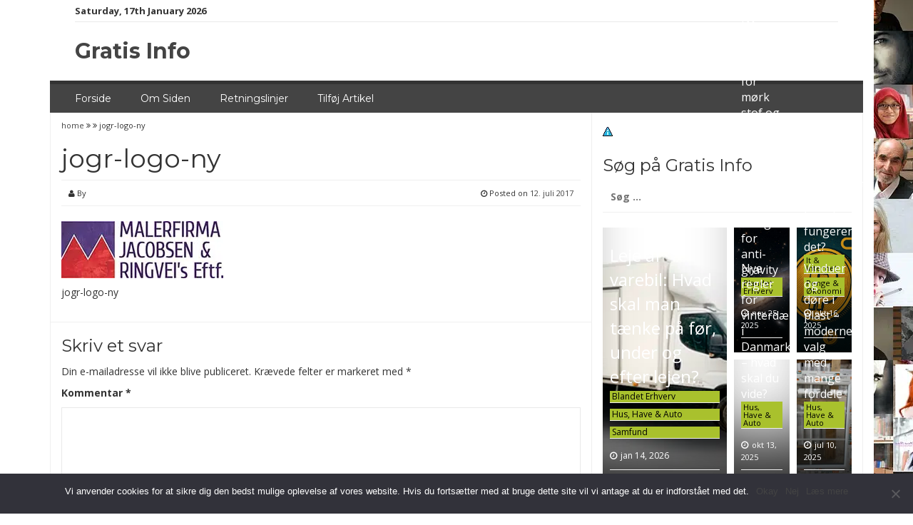

--- FILE ---
content_type: text/html; charset=UTF-8
request_url: https://gratis-info.dk/malerfirma-nordsjaelland/jogr-logo-ny/
body_size: 12785
content:
<!DOCTYPE html>
<html lang="da-DK">
<head>
<meta charset="UTF-8">
<meta name="viewport" content="width=device-width, initial-scale=1">
<link rel="profile" href="https://gmpg.org/xfn/11">
<link rel="pingback" href="https://gratis-info.dk/xmlrpc.php">

<meta name='robots' content='index, follow, max-image-preview:large, max-snippet:-1, max-video-preview:-1' />
	<style>img:is([sizes="auto" i], [sizes^="auto," i]) { contain-intrinsic-size: 3000px 1500px }</style>
	
	<!-- This site is optimized with the Yoast SEO plugin v24.4 - https://yoast.com/wordpress/plugins/seo/ -->
	<title>jogr-logo-ny - Gratis Info</title>
	<link rel="canonical" href="https://gratis-info.dk/malerfirma-nordsjaelland/jogr-logo-ny/" />
	<meta property="og:locale" content="da_DK" />
	<meta property="og:type" content="article" />
	<meta property="og:title" content="jogr-logo-ny - Gratis Info" />
	<meta property="og:description" content="jogr-logo-ny" />
	<meta property="og:url" content="https://gratis-info.dk/malerfirma-nordsjaelland/jogr-logo-ny/" />
	<meta property="og:site_name" content="Gratis Info" />
	<meta property="article:publisher" content="https://www.facebook.com/seosem1services/" />
	<meta property="article:modified_time" content="2017-07-31T08:59:04+00:00" />
	<meta property="og:image" content="https://gratis-info.dk/malerfirma-nordsjaelland/jogr-logo-ny" />
	<meta property="og:image:width" content="227" />
	<meta property="og:image:height" content="80" />
	<meta property="og:image:type" content="image/jpeg" />
	<meta name="twitter:card" content="summary_large_image" />
	<meta name="twitter:site" content="@Seo_Service_DK" />
	<script type="application/ld+json" class="yoast-schema-graph">{"@context":"https://schema.org","@graph":[{"@type":"WebPage","@id":"https://gratis-info.dk/malerfirma-nordsjaelland/jogr-logo-ny/","url":"https://gratis-info.dk/malerfirma-nordsjaelland/jogr-logo-ny/","name":"jogr-logo-ny - Gratis Info","isPartOf":{"@id":"https://gratis-info.dk/#website"},"primaryImageOfPage":{"@id":"https://gratis-info.dk/malerfirma-nordsjaelland/jogr-logo-ny/#primaryimage"},"image":{"@id":"https://gratis-info.dk/malerfirma-nordsjaelland/jogr-logo-ny/#primaryimage"},"thumbnailUrl":"https://gratis-info.dk/wp-content/uploads/2017/07/jogr-logo-ny.jpg","datePublished":"2017-07-12T08:27:51+00:00","dateModified":"2017-07-31T08:59:04+00:00","breadcrumb":{"@id":"https://gratis-info.dk/malerfirma-nordsjaelland/jogr-logo-ny/#breadcrumb"},"inLanguage":"da-DK","potentialAction":[{"@type":"ReadAction","target":["https://gratis-info.dk/malerfirma-nordsjaelland/jogr-logo-ny/"]}]},{"@type":"ImageObject","inLanguage":"da-DK","@id":"https://gratis-info.dk/malerfirma-nordsjaelland/jogr-logo-ny/#primaryimage","url":"https://gratis-info.dk/wp-content/uploads/2017/07/jogr-logo-ny.jpg","contentUrl":"https://gratis-info.dk/wp-content/uploads/2017/07/jogr-logo-ny.jpg","width":227,"height":80,"caption":"jogr-logo-ny"},{"@type":"BreadcrumbList","@id":"https://gratis-info.dk/malerfirma-nordsjaelland/jogr-logo-ny/#breadcrumb","itemListElement":[{"@type":"ListItem","position":1,"name":"Hjem","item":"https://gratis-info.dk/"},{"@type":"ListItem","position":2,"name":"Malerfirma i Nordsjælland med meget erfaring","item":"https://gratis-info.dk/malerfirma-nordsjaelland/"},{"@type":"ListItem","position":3,"name":"jogr-logo-ny"}]},{"@type":"WebSite","@id":"https://gratis-info.dk/#website","url":"https://gratis-info.dk/","name":"Gratis Info","description":"Her finder du artikler, info og anbefalinger af firmaer og produkter i Danmark.","potentialAction":[{"@type":"SearchAction","target":{"@type":"EntryPoint","urlTemplate":"https://gratis-info.dk/?s={search_term_string}"},"query-input":{"@type":"PropertyValueSpecification","valueRequired":true,"valueName":"search_term_string"}}],"inLanguage":"da-DK"}]}</script>
	<!-- / Yoast SEO plugin. -->


<link rel='dns-prefetch' href='//www.googletagmanager.com' />
<link rel='dns-prefetch' href='//fonts.googleapis.com' />
<link rel='dns-prefetch' href='//pagead2.googlesyndication.com' />
<link rel="alternate" type="application/rss+xml" title="Gratis Info &raquo; Feed" href="https://gratis-info.dk/feed/" />
<link rel="alternate" type="application/rss+xml" title="Gratis Info &raquo;-kommentar-feed" href="https://gratis-info.dk/comments/feed/" />
<link rel="alternate" type="application/rss+xml" title="Gratis Info &raquo; jogr-logo-ny-kommentar-feed" href="https://gratis-info.dk/malerfirma-nordsjaelland/jogr-logo-ny/feed/" />
<link rel='stylesheet' id='wp-block-library-css' href='https://gratis-info.dk/wp-includes/css/dist/block-library/style.min.css?ver=b79251c52b0616716c9663121db2b857' type='text/css' media='all' />
<style id='classic-theme-styles-inline-css' type='text/css'>
/*! This file is auto-generated */
.wp-block-button__link{color:#fff;background-color:#32373c;border-radius:9999px;box-shadow:none;text-decoration:none;padding:calc(.667em + 2px) calc(1.333em + 2px);font-size:1.125em}.wp-block-file__button{background:#32373c;color:#fff;text-decoration:none}
</style>
<style id='global-styles-inline-css' type='text/css'>
:root{--wp--preset--aspect-ratio--square: 1;--wp--preset--aspect-ratio--4-3: 4/3;--wp--preset--aspect-ratio--3-4: 3/4;--wp--preset--aspect-ratio--3-2: 3/2;--wp--preset--aspect-ratio--2-3: 2/3;--wp--preset--aspect-ratio--16-9: 16/9;--wp--preset--aspect-ratio--9-16: 9/16;--wp--preset--color--black: #000000;--wp--preset--color--cyan-bluish-gray: #abb8c3;--wp--preset--color--white: #ffffff;--wp--preset--color--pale-pink: #f78da7;--wp--preset--color--vivid-red: #cf2e2e;--wp--preset--color--luminous-vivid-orange: #ff6900;--wp--preset--color--luminous-vivid-amber: #fcb900;--wp--preset--color--light-green-cyan: #7bdcb5;--wp--preset--color--vivid-green-cyan: #00d084;--wp--preset--color--pale-cyan-blue: #8ed1fc;--wp--preset--color--vivid-cyan-blue: #0693e3;--wp--preset--color--vivid-purple: #9b51e0;--wp--preset--gradient--vivid-cyan-blue-to-vivid-purple: linear-gradient(135deg,rgba(6,147,227,1) 0%,rgb(155,81,224) 100%);--wp--preset--gradient--light-green-cyan-to-vivid-green-cyan: linear-gradient(135deg,rgb(122,220,180) 0%,rgb(0,208,130) 100%);--wp--preset--gradient--luminous-vivid-amber-to-luminous-vivid-orange: linear-gradient(135deg,rgba(252,185,0,1) 0%,rgba(255,105,0,1) 100%);--wp--preset--gradient--luminous-vivid-orange-to-vivid-red: linear-gradient(135deg,rgba(255,105,0,1) 0%,rgb(207,46,46) 100%);--wp--preset--gradient--very-light-gray-to-cyan-bluish-gray: linear-gradient(135deg,rgb(238,238,238) 0%,rgb(169,184,195) 100%);--wp--preset--gradient--cool-to-warm-spectrum: linear-gradient(135deg,rgb(74,234,220) 0%,rgb(151,120,209) 20%,rgb(207,42,186) 40%,rgb(238,44,130) 60%,rgb(251,105,98) 80%,rgb(254,248,76) 100%);--wp--preset--gradient--blush-light-purple: linear-gradient(135deg,rgb(255,206,236) 0%,rgb(152,150,240) 100%);--wp--preset--gradient--blush-bordeaux: linear-gradient(135deg,rgb(254,205,165) 0%,rgb(254,45,45) 50%,rgb(107,0,62) 100%);--wp--preset--gradient--luminous-dusk: linear-gradient(135deg,rgb(255,203,112) 0%,rgb(199,81,192) 50%,rgb(65,88,208) 100%);--wp--preset--gradient--pale-ocean: linear-gradient(135deg,rgb(255,245,203) 0%,rgb(182,227,212) 50%,rgb(51,167,181) 100%);--wp--preset--gradient--electric-grass: linear-gradient(135deg,rgb(202,248,128) 0%,rgb(113,206,126) 100%);--wp--preset--gradient--midnight: linear-gradient(135deg,rgb(2,3,129) 0%,rgb(40,116,252) 100%);--wp--preset--font-size--small: 13px;--wp--preset--font-size--medium: 20px;--wp--preset--font-size--large: 36px;--wp--preset--font-size--x-large: 42px;--wp--preset--spacing--20: 0.44rem;--wp--preset--spacing--30: 0.67rem;--wp--preset--spacing--40: 1rem;--wp--preset--spacing--50: 1.5rem;--wp--preset--spacing--60: 2.25rem;--wp--preset--spacing--70: 3.38rem;--wp--preset--spacing--80: 5.06rem;--wp--preset--shadow--natural: 6px 6px 9px rgba(0, 0, 0, 0.2);--wp--preset--shadow--deep: 12px 12px 50px rgba(0, 0, 0, 0.4);--wp--preset--shadow--sharp: 6px 6px 0px rgba(0, 0, 0, 0.2);--wp--preset--shadow--outlined: 6px 6px 0px -3px rgba(255, 255, 255, 1), 6px 6px rgba(0, 0, 0, 1);--wp--preset--shadow--crisp: 6px 6px 0px rgba(0, 0, 0, 1);}:where(.is-layout-flex){gap: 0.5em;}:where(.is-layout-grid){gap: 0.5em;}body .is-layout-flex{display: flex;}.is-layout-flex{flex-wrap: wrap;align-items: center;}.is-layout-flex > :is(*, div){margin: 0;}body .is-layout-grid{display: grid;}.is-layout-grid > :is(*, div){margin: 0;}:where(.wp-block-columns.is-layout-flex){gap: 2em;}:where(.wp-block-columns.is-layout-grid){gap: 2em;}:where(.wp-block-post-template.is-layout-flex){gap: 1.25em;}:where(.wp-block-post-template.is-layout-grid){gap: 1.25em;}.has-black-color{color: var(--wp--preset--color--black) !important;}.has-cyan-bluish-gray-color{color: var(--wp--preset--color--cyan-bluish-gray) !important;}.has-white-color{color: var(--wp--preset--color--white) !important;}.has-pale-pink-color{color: var(--wp--preset--color--pale-pink) !important;}.has-vivid-red-color{color: var(--wp--preset--color--vivid-red) !important;}.has-luminous-vivid-orange-color{color: var(--wp--preset--color--luminous-vivid-orange) !important;}.has-luminous-vivid-amber-color{color: var(--wp--preset--color--luminous-vivid-amber) !important;}.has-light-green-cyan-color{color: var(--wp--preset--color--light-green-cyan) !important;}.has-vivid-green-cyan-color{color: var(--wp--preset--color--vivid-green-cyan) !important;}.has-pale-cyan-blue-color{color: var(--wp--preset--color--pale-cyan-blue) !important;}.has-vivid-cyan-blue-color{color: var(--wp--preset--color--vivid-cyan-blue) !important;}.has-vivid-purple-color{color: var(--wp--preset--color--vivid-purple) !important;}.has-black-background-color{background-color: var(--wp--preset--color--black) !important;}.has-cyan-bluish-gray-background-color{background-color: var(--wp--preset--color--cyan-bluish-gray) !important;}.has-white-background-color{background-color: var(--wp--preset--color--white) !important;}.has-pale-pink-background-color{background-color: var(--wp--preset--color--pale-pink) !important;}.has-vivid-red-background-color{background-color: var(--wp--preset--color--vivid-red) !important;}.has-luminous-vivid-orange-background-color{background-color: var(--wp--preset--color--luminous-vivid-orange) !important;}.has-luminous-vivid-amber-background-color{background-color: var(--wp--preset--color--luminous-vivid-amber) !important;}.has-light-green-cyan-background-color{background-color: var(--wp--preset--color--light-green-cyan) !important;}.has-vivid-green-cyan-background-color{background-color: var(--wp--preset--color--vivid-green-cyan) !important;}.has-pale-cyan-blue-background-color{background-color: var(--wp--preset--color--pale-cyan-blue) !important;}.has-vivid-cyan-blue-background-color{background-color: var(--wp--preset--color--vivid-cyan-blue) !important;}.has-vivid-purple-background-color{background-color: var(--wp--preset--color--vivid-purple) !important;}.has-black-border-color{border-color: var(--wp--preset--color--black) !important;}.has-cyan-bluish-gray-border-color{border-color: var(--wp--preset--color--cyan-bluish-gray) !important;}.has-white-border-color{border-color: var(--wp--preset--color--white) !important;}.has-pale-pink-border-color{border-color: var(--wp--preset--color--pale-pink) !important;}.has-vivid-red-border-color{border-color: var(--wp--preset--color--vivid-red) !important;}.has-luminous-vivid-orange-border-color{border-color: var(--wp--preset--color--luminous-vivid-orange) !important;}.has-luminous-vivid-amber-border-color{border-color: var(--wp--preset--color--luminous-vivid-amber) !important;}.has-light-green-cyan-border-color{border-color: var(--wp--preset--color--light-green-cyan) !important;}.has-vivid-green-cyan-border-color{border-color: var(--wp--preset--color--vivid-green-cyan) !important;}.has-pale-cyan-blue-border-color{border-color: var(--wp--preset--color--pale-cyan-blue) !important;}.has-vivid-cyan-blue-border-color{border-color: var(--wp--preset--color--vivid-cyan-blue) !important;}.has-vivid-purple-border-color{border-color: var(--wp--preset--color--vivid-purple) !important;}.has-vivid-cyan-blue-to-vivid-purple-gradient-background{background: var(--wp--preset--gradient--vivid-cyan-blue-to-vivid-purple) !important;}.has-light-green-cyan-to-vivid-green-cyan-gradient-background{background: var(--wp--preset--gradient--light-green-cyan-to-vivid-green-cyan) !important;}.has-luminous-vivid-amber-to-luminous-vivid-orange-gradient-background{background: var(--wp--preset--gradient--luminous-vivid-amber-to-luminous-vivid-orange) !important;}.has-luminous-vivid-orange-to-vivid-red-gradient-background{background: var(--wp--preset--gradient--luminous-vivid-orange-to-vivid-red) !important;}.has-very-light-gray-to-cyan-bluish-gray-gradient-background{background: var(--wp--preset--gradient--very-light-gray-to-cyan-bluish-gray) !important;}.has-cool-to-warm-spectrum-gradient-background{background: var(--wp--preset--gradient--cool-to-warm-spectrum) !important;}.has-blush-light-purple-gradient-background{background: var(--wp--preset--gradient--blush-light-purple) !important;}.has-blush-bordeaux-gradient-background{background: var(--wp--preset--gradient--blush-bordeaux) !important;}.has-luminous-dusk-gradient-background{background: var(--wp--preset--gradient--luminous-dusk) !important;}.has-pale-ocean-gradient-background{background: var(--wp--preset--gradient--pale-ocean) !important;}.has-electric-grass-gradient-background{background: var(--wp--preset--gradient--electric-grass) !important;}.has-midnight-gradient-background{background: var(--wp--preset--gradient--midnight) !important;}.has-small-font-size{font-size: var(--wp--preset--font-size--small) !important;}.has-medium-font-size{font-size: var(--wp--preset--font-size--medium) !important;}.has-large-font-size{font-size: var(--wp--preset--font-size--large) !important;}.has-x-large-font-size{font-size: var(--wp--preset--font-size--x-large) !important;}
:where(.wp-block-post-template.is-layout-flex){gap: 1.25em;}:where(.wp-block-post-template.is-layout-grid){gap: 1.25em;}
:where(.wp-block-columns.is-layout-flex){gap: 2em;}:where(.wp-block-columns.is-layout-grid){gap: 2em;}
:root :where(.wp-block-pullquote){font-size: 1.5em;line-height: 1.6;}
</style>
<link rel='stylesheet' id='contact-form-7-css' href='https://gratis-info.dk/wp-content/plugins/contact-form-7/includes/css/styles.css?ver=6.0.3' type='text/css' media='all' />
<link rel='stylesheet' id='cookie-notice-front-css' href='https://gratis-info.dk/wp-content/plugins/cookie-notice/css/front.min.css?ver=2.5.5' type='text/css' media='all' />
<link rel='stylesheet' id='smart-magazine-google-font-css' href='//fonts.googleapis.com/css?family=Montserrat%3A400%2C700%7COpen+Sans%3A400%2C700&#038;ver=b79251c52b0616716c9663121db2b857' type='text/css' media='all' />
<link rel='stylesheet' id='smart-magazine-bootstrap-css' href='https://gratis-info.dk/wp-content/themes/smart-magazine/assets/css/bootstrap.min.css?ver=b79251c52b0616716c9663121db2b857' type='text/css' media='all' />
<link rel='stylesheet' id='smart-magazine-font-awesome-css' href='https://gratis-info.dk/wp-content/themes/smart-magazine/assets/font-awesome/css/font-awesome.min.css?ver=b79251c52b0616716c9663121db2b857' type='text/css' media='all' />
<link rel='stylesheet' id='smart-magazine-superfish-css' href='https://gratis-info.dk/wp-content/themes/smart-magazine/assets/js/superfish/css/superfish.css?ver=b79251c52b0616716c9663121db2b857' type='text/css' media='all' />
<link rel='stylesheet' id='smart-magazine-style-css' href='https://gratis-info.dk/wp-content/themes/smart-magazine/style.css?14&#038;ver=b79251c52b0616716c9663121db2b857' type='text/css' media='all' />
<style id='akismet-widget-style-inline-css' type='text/css'>

			.a-stats {
				--akismet-color-mid-green: #357b49;
				--akismet-color-white: #fff;
				--akismet-color-light-grey: #f6f7f7;

				max-width: 350px;
				width: auto;
			}

			.a-stats * {
				all: unset;
				box-sizing: border-box;
			}

			.a-stats strong {
				font-weight: 600;
			}

			.a-stats a.a-stats__link,
			.a-stats a.a-stats__link:visited,
			.a-stats a.a-stats__link:active {
				background: var(--akismet-color-mid-green);
				border: none;
				box-shadow: none;
				border-radius: 8px;
				color: var(--akismet-color-white);
				cursor: pointer;
				display: block;
				font-family: -apple-system, BlinkMacSystemFont, 'Segoe UI', 'Roboto', 'Oxygen-Sans', 'Ubuntu', 'Cantarell', 'Helvetica Neue', sans-serif;
				font-weight: 500;
				padding: 12px;
				text-align: center;
				text-decoration: none;
				transition: all 0.2s ease;
			}

			/* Extra specificity to deal with TwentyTwentyOne focus style */
			.widget .a-stats a.a-stats__link:focus {
				background: var(--akismet-color-mid-green);
				color: var(--akismet-color-white);
				text-decoration: none;
			}

			.a-stats a.a-stats__link:hover {
				filter: brightness(110%);
				box-shadow: 0 4px 12px rgba(0, 0, 0, 0.06), 0 0 2px rgba(0, 0, 0, 0.16);
			}

			.a-stats .count {
				color: var(--akismet-color-white);
				display: block;
				font-size: 1.5em;
				line-height: 1.4;
				padding: 0 13px;
				white-space: nowrap;
			}
		
</style>
<script type="text/javascript" id="cookie-notice-front-js-before">
/* <![CDATA[ */
var cnArgs = {"ajaxUrl":"https:\/\/gratis-info.dk\/wp-admin\/admin-ajax.php","nonce":"ff41dda287","hideEffect":"fade","position":"bottom","onScroll":false,"onScrollOffset":100,"onClick":false,"cookieName":"cookie_notice_accepted","cookieTime":2592000,"cookieTimeRejected":2592000,"globalCookie":false,"redirection":false,"cache":true,"revokeCookies":false,"revokeCookiesOpt":"automatic"};
/* ]]> */
</script>
<script type="text/javascript" src="https://gratis-info.dk/wp-content/plugins/cookie-notice/js/front.min.js?ver=2.5.5" id="cookie-notice-front-js"></script>
<script type="text/javascript" src="https://gratis-info.dk/wp-includes/js/jquery/jquery.min.js?ver=3.7.1" id="jquery-core-js"></script>
<script type="text/javascript" src="https://gratis-info.dk/wp-includes/js/jquery/jquery-migrate.min.js?ver=3.4.1" id="jquery-migrate-js"></script>
<script type="text/javascript" src="https://gratis-info.dk/wp-content/themes/smart-magazine/assets/js/modernizr.custom.js?ver=20150615" id="smart-magazine-modernizr-js"></script>
<script type="text/javascript" src="https://gratis-info.dk/wp-content/themes/smart-magazine/assets/js/jquery.easing.js?ver=20150615" id="smart-magazine-easing-js"></script>
<script type="text/javascript" src="https://gratis-info.dk/wp-content/themes/smart-magazine/assets/js/jquery.hoverIntent.js?ver=20150615" id="smart-magazine-hoverIntent-js"></script>
<script type="text/javascript" src="https://gratis-info.dk/wp-content/themes/smart-magazine/assets/js/superfish/js/superfish.js?ver=20190815" id="smart-magazine-superfish-js"></script>
<script type="text/javascript" src="https://gratis-info.dk/wp-content/themes/smart-magazine/assets/js/script.js?ver=20190915" id="smart-magazine-script-js"></script>

<!-- Google tag (gtag.js) snippet added by Site Kit -->

<!-- Google Analytics-snippet tilføjet af Site Kit -->
<script type="text/javascript" src="https://www.googletagmanager.com/gtag/js?id=GT-NFP5845F" id="google_gtagjs-js" async></script>
<script type="text/javascript" id="google_gtagjs-js-after">
/* <![CDATA[ */
window.dataLayer = window.dataLayer || [];function gtag(){dataLayer.push(arguments);}
gtag("set","linker",{"domains":["gratis-info.dk"]});
gtag("js", new Date());
gtag("set", "developer_id.dZTNiMT", true);
gtag("config", "GT-NFP5845F");
 window._googlesitekit = window._googlesitekit || {}; window._googlesitekit.throttledEvents = []; window._googlesitekit.gtagEvent = (name, data) => { var key = JSON.stringify( { name, data } ); if ( !! window._googlesitekit.throttledEvents[ key ] ) { return; } window._googlesitekit.throttledEvents[ key ] = true; setTimeout( () => { delete window._googlesitekit.throttledEvents[ key ]; }, 5 ); gtag( "event", name, { ...data, event_source: "site-kit" } ); } 
/* ]]> */
</script>

<!-- End Google tag (gtag.js) snippet added by Site Kit -->
<link rel="https://api.w.org/" href="https://gratis-info.dk/wp-json/" /><link rel="alternate" title="JSON" type="application/json" href="https://gratis-info.dk/wp-json/wp/v2/media/430" /><link rel="EditURI" type="application/rsd+xml" title="RSD" href="https://gratis-info.dk/xmlrpc.php?rsd" />
<link rel="alternate" title="oEmbed (JSON)" type="application/json+oembed" href="https://gratis-info.dk/wp-json/oembed/1.0/embed?url=https%3A%2F%2Fgratis-info.dk%2Fmalerfirma-nordsjaelland%2Fjogr-logo-ny%2F" />
<link rel="alternate" title="oEmbed (XML)" type="text/xml+oembed" href="https://gratis-info.dk/wp-json/oembed/1.0/embed?url=https%3A%2F%2Fgratis-info.dk%2Fmalerfirma-nordsjaelland%2Fjogr-logo-ny%2F&#038;format=xml" />
<meta name="generator" content="Site Kit by Google 1.146.0" />  <style type="text/css">
	  .main_nav, .main_nav .sf-menu .sub-menu{    border-top: 5px solid ;}
	  .main_nav .sf-menu .sub-menu:before{
		      border-bottom-color: ;
	  }
	  .byline .cat-links a, .gum_post_data ul li.cat, .gum_post_block_meta ul li.cat, .gum_post_block_meta ul li.cat{
		  background: ;
		   color: ;
	  }
	  .gum_post_data ul li.cat a, .gum_post_block_meta ul li.cat a, .gum_post_block_meta ul li.cat a{
		 		   color: ;
	  }
 </style>
  

<!-- Google AdSense meta tags added by Site Kit -->
<meta name="google-adsense-platform-account" content="ca-host-pub-2644536267352236">
<meta name="google-adsense-platform-domain" content="sitekit.withgoogle.com">
<!-- End Google AdSense meta tags added by Site Kit -->
<style type="text/css">.recentcomments a{display:inline !important;padding:0 !important;margin:0 !important;}</style><style type="text/css" id="custom-background-css">
body.custom-background { background-image: url("https://www.gratis-info.dk/wp-content/uploads/2016/04/social-media-550766_1920.jpg"); background-position: left top; background-size: auto; background-repeat: repeat; background-attachment: fixed; }
</style>
	
<!-- Google AdSense-snippet tilføjet af Site Kit -->
<script type="text/javascript" async="async" src="https://pagead2.googlesyndication.com/pagead/js/adsbygoogle.js?client=ca-pub-2308755625690845&amp;host=ca-host-pub-2644536267352236" crossorigin="anonymous"></script>

<!-- End Google AdSense snippet added by Site Kit -->
<link rel="icon" href="https://gratis-info.dk/wp-content/uploads/2016/04/cropped-social-media-550766_1920-1-32x32.jpg" sizes="32x32" />
<link rel="icon" href="https://gratis-info.dk/wp-content/uploads/2016/04/cropped-social-media-550766_1920-1-192x192.jpg" sizes="192x192" />
<link rel="apple-touch-icon" href="https://gratis-info.dk/wp-content/uploads/2016/04/cropped-social-media-550766_1920-1-180x180.jpg" />
<meta name="msapplication-TileImage" content="https://gratis-info.dk/wp-content/uploads/2016/04/cropped-social-media-550766_1920-1-270x270.jpg" />
</head>

<body data-rsssl=1 class="attachment attachment-template-default single single-attachment postid-430 attachmentid-430 attachment-jpeg custom-background cookies-not-set group-blog">

<a class="skip-link screen-reader-text" href="#content">Skip to content</a>
  <header class="main-header">
  	
    <div class="container">
	    <div class="top_bar">
       <nav class="top_nav col-sm-8">
	       <div class="topdate">Saturday, 17th January 2026</div>
       <div id="top-menu" class="sf-menu"><ul>
<li class="page_item page-item-4"><a href="https://gratis-info.dk/gratis-info/">Forside</a></li>
<li class="page_item page-item-2"><a href="https://gratis-info.dk/om-gratis-info/">Om Siden</a></li>
<li class="page_item page-item-1371"><a href="https://gratis-info.dk/privatlivspolitik-cookies/">Privatlivspolitik &#038; Cookies</a></li>
<li class="page_item page-item-146"><a href="https://gratis-info.dk/retningslinjer/">Retningslinjer</a></li>
<li class="page_item page-item-153"><a href="https://gratis-info.dk/tilfoej-artikel/">Tilføj Artikel</a></li>
</ul></div>


       </nav>
       <nav class="social col-sm-4">
          <ul>
          	          </ul>
       </nav>
       <div class="clearfix"></div>
       </div>
    <!-- top_bar -->
    </div>
    <!-- container -->
	<div class="clearfix"></div>
	<div class="container">
		<div class="logo">
						<a href="https://gratis-info.dk/">
			Gratis Info			</a>
		</div>
	</div><!-- container -->
   </header>
  <div class="nav_wrapper clearfix">
		<div class="container">
   			<nav class="main_nav">
            <a id="menu-icon" class="visible-xs mob_menu" href="#"><i class="fa fa-bars"></i></a>
   				 <div class="menu-top-container"><ul id="primary-menu" class="sf-menu"><li id="menu-item-13" class="menu-item menu-item-type-custom menu-item-object-custom menu-item-13"><a href="https://www.gratis-info.dk/">Forside</a></li>
<li id="menu-item-14" class="menu-item menu-item-type-post_type menu-item-object-page menu-item-14"><a href="https://gratis-info.dk/om-gratis-info/">Om Siden</a></li>
<li id="menu-item-163" class="menu-item menu-item-type-post_type menu-item-object-page menu-item-163"><a href="https://gratis-info.dk/retningslinjer/">Retningslinjer</a></li>
<li id="menu-item-162" class="menu-item menu-item-type-post_type menu-item-object-page menu-item-162"><a href="https://gratis-info.dk/tilfoej-artikel/">Tilføj Artikel</a></li>
</ul></div>
   							   			
   			</nav>
		</div><!--container -->
	</div><!--nav_wrapper -->
 	<div class="container content_wrapper" id="content_wrapper">
		   		<div class="content_border">
	<div id="primary" class="single-post col-sm-8 col-main">
		<main id="main" class="site-main" role="main">

		
			
<article id="post-430" class="post-430 attachment type-attachment status-inherit hentry">
	<div class="gum_breadcrumb">
				<a href="">home </a> <i class="fa fa-angle-double-right"></i>  <i class="fa fa-angle-double-right"></i> <span class="bc_title">jogr-logo-ny</span>	</div>
	<header class="entry-header">
		<h1 class="entry-title">jogr-logo-ny</h1>		<div class="entry-meta">
			<div class="byline"><i class="fa fa-user"></i> By <span class="author vcard"><a class="url fn n" href="https://gratis-info.dk/author/"></a></span> &nbsp;</div> <div class="posted-on"><i class="fa fa-clock-o"></i> Posted on <a href="https://gratis-info.dk/malerfirma-nordsjaelland/jogr-logo-ny/" rel="bookmark"><time class="entry-date published" datetime="2017-07-12T08:27:51+00:00">12. juli 2017</time><time class="updated" datetime="2017-07-31T08:59:04+00:00">31. juli 2017</time></a></div><div class="clearfix"></div>		</div><!-- .entry-meta -->
			
		
	</header><!-- .entry-header -->

	<div class="entry-content">
		<p class="attachment"><a href='https://gratis-info.dk/wp-content/uploads/2017/07/jogr-logo-ny.jpg'><img decoding="async" width="227" height="80" src="https://gratis-info.dk/wp-content/uploads/2017/07/jogr-logo-ny.jpg" class="attachment-medium size-medium" alt="jogr-logo-ny" /></a></p>
<p>jogr-logo-ny</p>
			</div><!-- .entry-content -->

	<footer class="entry-footer">
				
		 	</footer><!-- .entry-footer -->
	
	
</article><!-- #post-## -->


			
<div id="comments" class="comments-area">

		<div id="respond" class="comment-respond">
		<h3 id="reply-title" class="comment-reply-title">Skriv et svar <small><a rel="nofollow" id="cancel-comment-reply-link" href="/malerfirma-nordsjaelland/jogr-logo-ny/#respond" style="display:none;">Annuller svar</a></small></h3><form action="https://gratis-info.dk/wp-comments-post.php" method="post" id="commentform" class="comment-form" novalidate><p class="comment-notes"><span id="email-notes">Din e-mailadresse vil ikke blive publiceret.</span> <span class="required-field-message">Krævede felter er markeret med <span class="required">*</span></span></p><p class="comment-form-comment"><label for="comment">Kommentar <span class="required">*</span></label> <textarea id="comment" name="comment" cols="45" rows="8" maxlength="65525" required></textarea></p><p class="comment-form-author"><label for="author">Navn <span class="required">*</span></label> <input id="author" name="author" type="text" value="" size="30" maxlength="245" autocomplete="name" required /></p>
<p class="comment-form-email"><label for="email">E-mail <span class="required">*</span></label> <input id="email" name="email" type="email" value="" size="30" maxlength="100" aria-describedby="email-notes" autocomplete="email" required /></p>
<p class="comment-form-url"><label for="url">Websted</label> <input id="url" name="url" type="url" value="" size="30" maxlength="200" autocomplete="url" /></p>
<p class="comment-form-cookies-consent"><input id="wp-comment-cookies-consent" name="wp-comment-cookies-consent" type="checkbox" value="yes" /> <label for="wp-comment-cookies-consent">Gem mit navn, mail og websted i denne browser til næste gang jeg kommenterer.</label></p>
<p class="form-submit"><input name="submit" type="submit" id="submit" class="submit" value="Send kommentar" /> <input type='hidden' name='comment_post_ID' value='430' id='comment_post_ID' />
<input type='hidden' name='comment_parent' id='comment_parent' value='0' />
</p><p style="display: none;"><input type="hidden" id="akismet_comment_nonce" name="akismet_comment_nonce" value="2aa9108ea0" /></p><p style="display: none !important;" class="akismet-fields-container" data-prefix="ak_"><label>&#916;<textarea name="ak_hp_textarea" cols="45" rows="8" maxlength="100"></textarea></label><input type="hidden" id="ak_js_1" name="ak_js" value="57"/><script>document.getElementById( "ak_js_1" ).setAttribute( "value", ( new Date() ).getTime() );</script></p></form>	</div><!-- #respond -->
	
</div><!-- #comments -->

		
		</main><!-- #main -->
	</div><!-- #primary -->


<div id="secondary" class="widget-area col-sm-4 col-md-4 sidebar" role="complementary">
	<aside id="text-9" class="widget widget_text">			<div class="textwidget"><p><a href="https://gratis-info.dk/privatlivspolitik-cookies/"><img loading="lazy" decoding="async" class="alignleft size-full wp-image-1361" src="https://gratis-info.dk/wp-content/uploads/2021/02/Cookies.png" alt="Cookies" width="14" height="13" /></a><br
</p>
</div>
		</aside><aside id="search-3" class="widget widget_search"><h3 class="widget-title">Søg på Gratis Info</h3><form role="search" method="get" class="search-form" action="https://gratis-info.dk/">
				<label>
					<span class="screen-reader-text">Søg efter:</span>
					<input type="search" class="search-field" placeholder="Søg &hellip;" value="" name="s" />
				</label>
				<input type="submit" class="search-submit" value="Søg" />
			</form></aside><aside id="smart-magazine-homepage-header-5" class="widget header_post_grid">        		<div class="gum_posts_grid_wrapper">
				<div class="gum_posts_grid_slide">
				   <div class='col-sm-6 col-xs-6  gum_grid_large'>
	<div class="gum_post_grid gum_large_grid" style="background-image: url('https://gratis-info.dk/wp-content/uploads/2026/01/Varebil-med-lift.png');'">
				<div class="gum_post_data">
								<a href="https://gratis-info.dk/leje-af-varebil-hvad-skal-man-taenke-paa-foer-under-og-efter-lejen/" class="p_title">Leje af varebil: Hvad skal man tænke på før, under og efter lejen?</a>
								
								<ul>
								<li class="cat"><a href="https://gratis-info.dk/category/erhverv/">Blandet Erhverv</a></li><li class="cat"><a href="https://gratis-info.dk/category/hus-have/">Hus, Have &amp; Auto</a></li><li class="cat"><a href="https://gratis-info.dk/category/samfund/">Samfund</a></li>
								<li class="date">jan 14, 2026</li></ul>									
								
							</div><!-- .gum_post_data -->
							
							
					
			</div> <!-- gum_large_grid -->
					</div> <!-- gum_grid_large -->				
				<div class="col-sm-6  gum_grid_small">
					<div class="row">
															<div class="col-sm-6  col-xs-6">
						<div class="gum_post_grid gum_small_grid m_b_10" style=" background-image: url('https://gratis-info.dk/wp-content/uploads/2025/11/moerk-energi-og-moerkt-stof-no-need.png');">
							<div class="gum_post_data">
								<a href="https://gratis-info.dk/ny-teori-fjerner-noedvendigheden-for-moerk-stof-og-moerk-energi-og-aabner-endda-for-muligheden-for-anti-gravity/" class="p_title">Ny teori fjerner nødvendigheden for mørk stof og mørk energi – og åbner endda for muligheden for anti-gravity</a>
								
								<ul><li class="cat"><a href="https://gratis-info.dk/category/erhverv/">Blandet Erhverv</a></li>
								<li class="date">nov 25, 2025</li></ul>									
							</div><!-- gum_post_data -->
						</div><!-- gum_small_grid -->
				</div>									<div class="col-sm-6  col-xs-6">
						<div class="gum_post_grid gum_small_grid m_b_10" style=" background-image: url('https://gratis-info.dk/wp-content/uploads/2025/10/Viden-om-kryptovaluta.png');">
							<div class="gum_post_data">
								<a href="https://gratis-info.dk/hvad-er-kryptovaluta-og-hvordan-fungerer-det/" class="p_title">Hvad er kryptovaluta – og hvordan fungerer det?</a>
								
								<ul><li class="cat"><a href="https://gratis-info.dk/category/it-internet/">It &amp; Internet</a></li><li class="cat"><a href="https://gratis-info.dk/category/penge-oekonomi/">Penge &amp; Økonomi</a></li>
								<li class="date">okt 16, 2025</li></ul>									
							</div><!-- gum_post_data -->
						</div><!-- gum_small_grid -->
				</div>									<div class="col-sm-6  col-xs-6">
						<div class="gum_post_grid gum_small_grid m_b_10" style=" background-image: url('');">
							<div class="gum_post_data">
								<a href="https://gratis-info.dk/nye-regler-for-vinterdaek-i-danmark-hvad-skal-du-vide/" class="p_title">Nye regler for vinterdæk i Danmark – hvad skal du vide?</a>
								
								<ul><li class="cat"><a href="https://gratis-info.dk/category/hus-have/">Hus, Have &amp; Auto</a></li>
								<li class="date">okt 13, 2025</li></ul>									
							</div><!-- gum_post_data -->
						</div><!-- gum_small_grid -->
				</div>									<div class="col-sm-6  col-xs-6">
						<div class="gum_post_grid gum_small_grid m_b_10" style=" background-image: url('https://gratis-info.dk/wp-content/uploads/2025/07/bondehusvindue-plast-1024x768.jpg');">
							<div class="gum_post_data">
								<a href="https://gratis-info.dk/vinduer-og-doere-i-plast-moderne-valg-med-mange-fordele/" class="p_title">Vinduer og døre i plast – moderne valg med mange fordele</a>
								
								<ul><li class="cat"><a href="https://gratis-info.dk/category/hus-have/">Hus, Have &amp; Auto</a></li>
								<li class="date">jul 10, 2025</li></ul>									
							</div><!-- gum_post_data -->
						</div><!-- gum_small_grid -->
				</div>					</div><!-- row -->
			
				</div><!-- gum_grid_small -->
				<div class="clearfix"></div>
		</div><!-- .gum_posts_grid_slide -->
	</div><!-- .gum_posts_grid_wrapper -->        
        
        </aside><aside id="categories-6" class="widget widget_categories"><h3 class="widget-title">Kategorier</h3>
			<ul>
					<li class="cat-item cat-item-1"><a href="https://gratis-info.dk/category/erhverv/">Blandet Erhverv</a>
</li>
	<li class="cat-item cat-item-10"><a href="https://gratis-info.dk/category/design-mode/">Design, livsstil &amp; Mode</a>
</li>
	<li class="cat-item cat-item-849"><a href="https://gratis-info.dk/category/dyr-natur/">Dyr &amp; Natur</a>
</li>
	<li class="cat-item cat-item-7"><a href="https://gratis-info.dk/category/hus-have/">Hus, Have &amp; Auto</a>
</li>
	<li class="cat-item cat-item-9"><a href="https://gratis-info.dk/category/it-internet/">It &amp; Internet</a>
</li>
	<li class="cat-item cat-item-113"><a href="https://gratis-info.dk/category/konkurrencer-sport-spil/">Konkurrencer, Sport &amp; Spil</a>
</li>
	<li class="cat-item cat-item-816"><a href="https://gratis-info.dk/category/mad-fest-byen/">Mad, Fest &amp; Byen</a>
</li>
	<li class="cat-item cat-item-381"><a href="https://gratis-info.dk/category/massage/">Massage &amp; Erotik</a>
</li>
	<li class="cat-item cat-item-176"><a href="https://gratis-info.dk/category/penge-oekonomi/">Penge &amp; Økonomi</a>
</li>
	<li class="cat-item cat-item-824"><a href="https://gratis-info.dk/category/pressemeddelelse/">Pressemeddelelse</a>
</li>
	<li class="cat-item cat-item-863"><a href="https://gratis-info.dk/category/samfund/">Samfund</a>
</li>
	<li class="cat-item cat-item-825"><a href="https://gratis-info.dk/category/sundhed/">Sundhed &amp; Helse</a>
</li>
			</ul>

			</aside>
		<aside id="recent-posts-2" class="widget widget_recent_entries">
		<h3 class="widget-title">Nye Indlæg</h3>
		<ul>
											<li>
					<a href="https://gratis-info.dk/leje-af-varebil-hvad-skal-man-taenke-paa-foer-under-og-efter-lejen/">Leje af varebil: Hvad skal man tænke på før, under og efter lejen?</a>
									</li>
											<li>
					<a href="https://gratis-info.dk/ny-teori-fjerner-noedvendigheden-for-moerk-stof-og-moerk-energi-og-aabner-endda-for-muligheden-for-anti-gravity/">Ny teori fjerner nødvendigheden for mørk stof og mørk energi – og åbner endda for muligheden for anti-gravity</a>
									</li>
											<li>
					<a href="https://gratis-info.dk/hvad-er-kryptovaluta-og-hvordan-fungerer-det/">Hvad er kryptovaluta – og hvordan fungerer det?</a>
									</li>
											<li>
					<a href="https://gratis-info.dk/nye-regler-for-vinterdaek-i-danmark-hvad-skal-du-vide/">Nye regler for vinterdæk i Danmark – hvad skal du vide?</a>
									</li>
											<li>
					<a href="https://gratis-info.dk/vinduer-og-doere-i-plast-moderne-valg-med-mange-fordele/">Vinduer og døre i plast – moderne valg med mange fordele</a>
									</li>
											<li>
					<a href="https://gratis-info.dk/bedste-seo-bureau-i-danmark-saadan-finder-du-det-rette-samarbejde/">Bedste SEO bureau i Danmark – sådan finder du det rette samarbejde</a>
									</li>
					</ul>

		</aside><aside id="recent-comments-3" class="widget widget_recent_comments"><h3 class="widget-title">Nye Kommentarer</h3><ul id="recentcomments"><li class="recentcomments"><span class="comment-author-link"><a href="https://thomaswibling.dk/parcoaching-og-parterapi/" class="url" rel="ugc external nofollow">Thomas</a></span> til <a href="https://gratis-info.dk/7-tips-der-kan-forbedre-dit-parforhold/#comment-4044">7 tips der kan forbedre dit parforhold</a></li><li class="recentcomments"><span class="comment-author-link"><a href="https://thomaswibling.dk/" class="url" rel="ugc external nofollow">Thomas</a></span> til <a href="https://gratis-info.dk/her-er-grunden-til-at-mange-vaelger-online-terapi/#comment-3967">Her er grunden til at mange vælger online terapi</a></li><li class="recentcomments"><span class="comment-author-link"><a href="https://www.gratisnyheder.dk/2022/06/om-energimaerkning-af-huse/" class="url" rel="ugc external nofollow">Om Energimærkning af Huse | Gratis Nyheder</a></span> til <a href="https://gratis-info.dk/energimaerkning-af-huse/#comment-2602">Energimærkning af huse</a></li><li class="recentcomments"><span class="comment-author-link"><a href="https://linkbuddy.dk/energimaerke/" class="url" rel="ugc external nofollow">Energimærke til Boliger - Linkbuddy.dk - Artikler &amp; Nyheder</a></span> til <a href="https://gratis-info.dk/energimaerkning-af-huse/#comment-2601">Energimærkning af huse</a></li><li class="recentcomments"><span class="comment-author-link">Moeller</span> til <a href="https://gratis-info.dk/om-staal-carporte/#comment-609">Om Stål Carporte</a></li></ul></aside><aside id="tag_cloud-3" class="widget widget_tag_cloud"><h3 class="widget-title">Gratis Info Tag Cloud</h3><div class="tagcloud"><a href="https://gratis-info.dk/tag/aalborg/" class="tag-cloud-link tag-link-672 tag-link-position-1" style="font-size: 8pt;" aria-label="aalborg (2 elementer)">aalborg</a>
<a href="https://gratis-info.dk/tag/adgangskontrol/" class="tag-cloud-link tag-link-550 tag-link-position-2" style="font-size: 8pt;" aria-label="adgangskontrol (2 elementer)">adgangskontrol</a>
<a href="https://gratis-info.dk/tag/billaan/" class="tag-cloud-link tag-link-181 tag-link-position-3" style="font-size: 8pt;" aria-label="billån (2 elementer)">billån</a>
<a href="https://gratis-info.dk/tag/casino/" class="tag-cloud-link tag-link-783 tag-link-position-4" style="font-size: 8pt;" aria-label="casino (2 elementer)">casino</a>
<a href="https://gratis-info.dk/tag/coaching/" class="tag-cloud-link tag-link-111 tag-link-position-5" style="font-size: 12.540540540541pt;" aria-label="coaching (3 elementer)">coaching</a>
<a href="https://gratis-info.dk/tag/coachingforloeb/" class="tag-cloud-link tag-link-112 tag-link-position-6" style="font-size: 8pt;" aria-label="coachingforløb (2 elementer)">coachingforløb</a>
<a href="https://gratis-info.dk/tag/daekcenter-odense/" class="tag-cloud-link tag-link-562 tag-link-position-7" style="font-size: 8pt;" aria-label="dækcenter odense (2 elementer)">dækcenter odense</a>
<a href="https://gratis-info.dk/tag/daek-odense/" class="tag-cloud-link tag-link-431 tag-link-position-8" style="font-size: 12.540540540541pt;" aria-label="dæk odense (3 elementer)">dæk odense</a>
<a href="https://gratis-info.dk/tag/daek-svendborg/" class="tag-cloud-link tag-link-429 tag-link-position-9" style="font-size: 12.540540540541pt;" aria-label="dæk svendborg (3 elementer)">dæk svendborg</a>
<a href="https://gratis-info.dk/tag/efterbehandling/" class="tag-cloud-link tag-link-89 tag-link-position-10" style="font-size: 8pt;" aria-label="efterbehandling (2 elementer)">efterbehandling</a>
<a href="https://gratis-info.dk/tag/erhvervscoach/" class="tag-cloud-link tag-link-765 tag-link-position-11" style="font-size: 8pt;" aria-label="erhvervscoach (2 elementer)">erhvervscoach</a>
<a href="https://gratis-info.dk/tag/escort/" class="tag-cloud-link tag-link-384 tag-link-position-12" style="font-size: 8pt;" aria-label="escort (2 elementer)">escort</a>
<a href="https://gratis-info.dk/tag/forbrugslaan/" class="tag-cloud-link tag-link-180 tag-link-position-13" style="font-size: 12.540540540541pt;" aria-label="forbrugslån (3 elementer)">forbrugslån</a>
<a href="https://gratis-info.dk/tag/fysioterapeut-nordsjaelland/" class="tag-cloud-link tag-link-352 tag-link-position-14" style="font-size: 8pt;" aria-label="fysioterapeut nordsjælland (2 elementer)">fysioterapeut nordsjælland</a>
<a href="https://gratis-info.dk/tag/gulv/" class="tag-cloud-link tag-link-11 tag-link-position-15" style="font-size: 12.540540540541pt;" aria-label="gulv (3 elementer)">gulv</a>
<a href="https://gratis-info.dk/tag/gulvafslibning/" class="tag-cloud-link tag-link-15 tag-link-position-16" style="font-size: 19.351351351351pt;" aria-label="gulvafslibning (5 elementer)">gulvafslibning</a>
<a href="https://gratis-info.dk/tag/hurtig-laan/" class="tag-cloud-link tag-link-205 tag-link-position-17" style="font-size: 12.540540540541pt;" aria-label="hurtig lån (3 elementer)">hurtig lån</a>
<a href="https://gratis-info.dk/tag/hus/" class="tag-cloud-link tag-link-701 tag-link-position-18" style="font-size: 12.540540540541pt;" aria-label="hus (3 elementer)">hus</a>
<a href="https://gratis-info.dk/tag/hus-og-have/" class="tag-cloud-link tag-link-745 tag-link-position-19" style="font-size: 8pt;" aria-label="hus og have (2 elementer)">hus og have</a>
<a href="https://gratis-info.dk/tag/it/" class="tag-cloud-link tag-link-24 tag-link-position-20" style="font-size: 12.540540540541pt;" aria-label="it (3 elementer)">it</a>
<a href="https://gratis-info.dk/tag/it-outsourcing/" class="tag-cloud-link tag-link-193 tag-link-position-21" style="font-size: 8pt;" aria-label="it outsourcing (2 elementer)">it outsourcing</a>
<a href="https://gratis-info.dk/tag/karrierecoach/" class="tag-cloud-link tag-link-766 tag-link-position-22" style="font-size: 8pt;" aria-label="karrierecoach (2 elementer)">karrierecoach</a>
<a href="https://gratis-info.dk/tag/kviklaan/" class="tag-cloud-link tag-link-204 tag-link-position-23" style="font-size: 8pt;" aria-label="kviklån (2 elementer)">kviklån</a>
<a href="https://gratis-info.dk/tag/linkbuilding/" class="tag-cloud-link tag-link-137 tag-link-position-24" style="font-size: 8pt;" aria-label="linkbuilding (2 elementer)">linkbuilding</a>
<a href="https://gratis-info.dk/tag/laan-penge/" class="tag-cloud-link tag-link-184 tag-link-position-25" style="font-size: 8pt;" aria-label="lån penge (2 elementer)">lån penge</a>
<a href="https://gratis-info.dk/tag/mad/" class="tag-cloud-link tag-link-828 tag-link-position-26" style="font-size: 12.540540540541pt;" aria-label="mad (3 elementer)">mad</a>
<a href="https://gratis-info.dk/tag/maling/" class="tag-cloud-link tag-link-54 tag-link-position-27" style="font-size: 12.540540540541pt;" aria-label="maling (3 elementer)">maling</a>
<a href="https://gratis-info.dk/tag/massage/" class="tag-cloud-link tag-link-383 tag-link-position-28" style="font-size: 8pt;" aria-label="massage (2 elementer)">massage</a>
<a href="https://gratis-info.dk/tag/massageklinik/" class="tag-cloud-link tag-link-382 tag-link-position-29" style="font-size: 8pt;" aria-label="massageklinik (2 elementer)">massageklinik</a>
<a href="https://gratis-info.dk/tag/nft/" class="tag-cloud-link tag-link-845 tag-link-position-30" style="font-size: 8pt;" aria-label="NFT (2 elementer)">NFT</a>
<a href="https://gratis-info.dk/tag/odense/" class="tag-cloud-link tag-link-545 tag-link-position-31" style="font-size: 8pt;" aria-label="Odense (2 elementer)">Odense</a>
<a href="https://gratis-info.dk/tag/online-laan/" class="tag-cloud-link tag-link-206 tag-link-position-32" style="font-size: 12.540540540541pt;" aria-label="online lån (3 elementer)">online lån</a>
<a href="https://gratis-info.dk/tag/online-terapi/" class="tag-cloud-link tag-link-853 tag-link-position-33" style="font-size: 8pt;" aria-label="online terapi (2 elementer)">online terapi</a>
<a href="https://gratis-info.dk/tag/opbevaring/" class="tag-cloud-link tag-link-349 tag-link-position-34" style="font-size: 8pt;" aria-label="opbevaring (2 elementer)">opbevaring</a>
<a href="https://gratis-info.dk/tag/parterapi/" class="tag-cloud-link tag-link-217 tag-link-position-35" style="font-size: 12.540540540541pt;" aria-label="parterapi (3 elementer)">parterapi</a>
<a href="https://gratis-info.dk/tag/penge/" class="tag-cloud-link tag-link-183 tag-link-position-36" style="font-size: 12.540540540541pt;" aria-label="penge (3 elementer)">penge</a>
<a href="https://gratis-info.dk/tag/personlig-coach/" class="tag-cloud-link tag-link-767 tag-link-position-37" style="font-size: 8pt;" aria-label="personlig coach (2 elementer)">personlig coach</a>
<a href="https://gratis-info.dk/tag/psykolog/" class="tag-cloud-link tag-link-356 tag-link-position-38" style="font-size: 12.540540540541pt;" aria-label="psykolog (3 elementer)">psykolog</a>
<a href="https://gratis-info.dk/tag/psykoterapi/" class="tag-cloud-link tag-link-354 tag-link-position-39" style="font-size: 12.540540540541pt;" aria-label="Psykoterapi (3 elementer)">Psykoterapi</a>
<a href="https://gratis-info.dk/tag/seo/" class="tag-cloud-link tag-link-102 tag-link-position-40" style="font-size: 22pt;" aria-label="seo (6 elementer)">seo</a>
<a href="https://gratis-info.dk/tag/sms-laan/" class="tag-cloud-link tag-link-177 tag-link-position-41" style="font-size: 12.540540540541pt;" aria-label="sms lån (3 elementer)">sms lån</a>
<a href="https://gratis-info.dk/tag/tips-trends/" class="tag-cloud-link tag-link-826 tag-link-position-42" style="font-size: 16.324324324324pt;" aria-label="Tips &amp; Trends (4 elementer)">Tips &amp; Trends</a>
<a href="https://gratis-info.dk/tag/toemrer/" class="tag-cloud-link tag-link-166 tag-link-position-43" style="font-size: 8pt;" aria-label="tømrer (2 elementer)">tømrer</a>
<a href="https://gratis-info.dk/tag/uap/" class="tag-cloud-link tag-link-866 tag-link-position-44" style="font-size: 16.324324324324pt;" aria-label="uap (4 elementer)">uap</a>
<a href="https://gratis-info.dk/tag/ufo/" class="tag-cloud-link tag-link-867 tag-link-position-45" style="font-size: 16.324324324324pt;" aria-label="ufo (4 elementer)">ufo</a></div>
</aside><aside id="smart-magazine-gum-social-3" class="widget gum_social"><h3 class="widget-title">Gratis Info &#8211; SEO Service</h3>        	<ul class="social-icons icon-rounded  list-unstyled list-inline"> 
				 <li> <a href="https://www.facebook.com/seosem1services/"><i class="fa fa-facebook-square"></i></a></li> <li> <a href="https://twitter.com/Seo_Service_DK"><i class="fa fa-twitter"></i></a></li>        	
        	</ul>        	
         </aside></div><!-- #secondary -->
<div class="clearfix"></div>
	</div><!-- content_border-->
</div><!-- content_wrapper-->


<footer class="site-footer-wrapper container" role="contentinfo">
	<div class="site-footer col-sm-12">
		<div class="col-sm-4">
			<div class="widget gum_footer_widget" id=""><h3 class="footer-widget-title">Sider på Gratis-Info</h3>
			<ul>
				<li class="page_item page-item-4"><a href="https://gratis-info.dk/gratis-info/">Forside</a></li>
<li class="page_item page-item-2"><a href="https://gratis-info.dk/om-gratis-info/">Om Siden</a></li>
<li class="page_item page-item-1371"><a href="https://gratis-info.dk/privatlivspolitik-cookies/">Privatlivspolitik &#038; Cookies</a></li>
<li class="page_item page-item-146"><a href="https://gratis-info.dk/retningslinjer/">Retningslinjer</a></li>
<li class="page_item page-item-153"><a href="https://gratis-info.dk/tilfoej-artikel/">Tilføj Artikel</a></li>
			</ul>

			</div>		</div><!-- col-main -->
		<div class="col-sm-4">
			<div class="widget gum_footer_widget" id=""><h3 class="footer-widget-title">Kategorier</h3>
			<ul>
					<li class="cat-item cat-item-1"><a href="https://gratis-info.dk/category/erhverv/">Blandet Erhverv</a> (91)
</li>
	<li class="cat-item cat-item-10"><a href="https://gratis-info.dk/category/design-mode/">Design, livsstil &amp; Mode</a> (44)
</li>
	<li class="cat-item cat-item-849"><a href="https://gratis-info.dk/category/dyr-natur/">Dyr &amp; Natur</a> (2)
</li>
	<li class="cat-item cat-item-7"><a href="https://gratis-info.dk/category/hus-have/">Hus, Have &amp; Auto</a> (70)
</li>
	<li class="cat-item cat-item-9"><a href="https://gratis-info.dk/category/it-internet/">It &amp; Internet</a> (25)
</li>
	<li class="cat-item cat-item-113"><a href="https://gratis-info.dk/category/konkurrencer-sport-spil/">Konkurrencer, Sport &amp; Spil</a> (10)
</li>
	<li class="cat-item cat-item-816"><a href="https://gratis-info.dk/category/mad-fest-byen/">Mad, Fest &amp; Byen</a> (12)
</li>
	<li class="cat-item cat-item-381"><a href="https://gratis-info.dk/category/massage/">Massage &amp; Erotik</a> (2)
</li>
	<li class="cat-item cat-item-176"><a href="https://gratis-info.dk/category/penge-oekonomi/">Penge &amp; Økonomi</a> (18)
</li>
	<li class="cat-item cat-item-824"><a href="https://gratis-info.dk/category/pressemeddelelse/">Pressemeddelelse</a> (2)
</li>
	<li class="cat-item cat-item-863"><a href="https://gratis-info.dk/category/samfund/">Samfund</a> (11)
</li>
	<li class="cat-item cat-item-825"><a href="https://gratis-info.dk/category/sundhed/">Sundhed &amp; Helse</a> (21)
</li>
			</ul>

			</div>		</div><!-- col-main -->
		<div class="col-sm-4">
			<div class="widget gum_footer_widget" id=""><h3 class="footer-widget-title">Mission &#038; Vision</h3>			<div class="textwidget"><p>&nbsp;</p>
<p>Vi vil hos Gratis-info.dk hovedsageligt skrive artikler om “Design, Livstil og Mode”, “Hus &amp; Have”, “IT &amp; Internet”, “Konkurrencer, Sport &amp; Spil”, “Penge &amp; Økonomi”, &#8220;Sundhed  &amp; Helse&#8221;, &#8220;Massage &amp; Erotik&#8221;, samt har vi en kategori der hedder “Blandet Erhverv”, hvori vi vil skrive anmeldelser, nyheder og artikler om alt indenfor erhvervslivet.</p>
<p>Vi kan nu tilbyde andre firmaer og enkeltpersoner, selv at kunne komme med gode indlæg og tilføje artikler til Gratis-Info direkte, det vil sige; det kunne være nyttige brugeranmeldelser, gode idéer og nyheder indenfor kategorierne ovenfor.</p>
<p>Vores vision er, at fortsat kunne levere højt kvalitets, og nyttige nyheder, tips og artikler der har stor værdi for læseren.</p>
</div>
		</div>		</div><!-- col-main -->
		
		<div class="clearfix"></div>
			
			
	</div><!-- site-footer -->
	
	<div class="clearfix"></div>
	<div class="col-sm-12 copyright">
		<div class="col-sm-4"></div>
		<div class="col-sm-4 pull-right themeby">	Theme by		
		<a href="https://wpfig.com/" target="_blank" rel="designer" >WPFig</a></div>
		<div class="clearfix"></div>
	</div>
</footer><!-- .site-footer-wrapper -->

<script type="text/javascript" src="https://gratis-info.dk/wp-includes/js/dist/hooks.min.js?ver=4d63a3d491d11ffd8ac6" id="wp-hooks-js"></script>
<script type="text/javascript" src="https://gratis-info.dk/wp-includes/js/dist/i18n.min.js?ver=5e580eb46a90c2b997e6" id="wp-i18n-js"></script>
<script type="text/javascript" id="wp-i18n-js-after">
/* <![CDATA[ */
wp.i18n.setLocaleData( { 'text direction\u0004ltr': [ 'ltr' ] } );
/* ]]> */
</script>
<script type="text/javascript" src="https://gratis-info.dk/wp-content/plugins/contact-form-7/includes/swv/js/index.js?ver=6.0.3" id="swv-js"></script>
<script type="text/javascript" id="contact-form-7-js-translations">
/* <![CDATA[ */
( function( domain, translations ) {
	var localeData = translations.locale_data[ domain ] || translations.locale_data.messages;
	localeData[""].domain = domain;
	wp.i18n.setLocaleData( localeData, domain );
} )( "contact-form-7", {"translation-revision-date":"2024-07-31 08:27:10+0000","generator":"GlotPress\/4.0.1","domain":"messages","locale_data":{"messages":{"":{"domain":"messages","plural-forms":"nplurals=2; plural=n != 1;","lang":"da_DK"},"This contact form is placed in the wrong place.":["Denne kontaktformular er placeret det forkerte sted."],"Error:":["Fejl:"]}},"comment":{"reference":"includes\/js\/index.js"}} );
/* ]]> */
</script>
<script type="text/javascript" id="contact-form-7-js-before">
/* <![CDATA[ */
var wpcf7 = {
    "api": {
        "root": "https:\/\/gratis-info.dk\/wp-json\/",
        "namespace": "contact-form-7\/v1"
    },
    "cached": 1
};
/* ]]> */
</script>
<script type="text/javascript" src="https://gratis-info.dk/wp-content/plugins/contact-form-7/includes/js/index.js?ver=6.0.3" id="contact-form-7-js"></script>
<script type="text/javascript" src="https://gratis-info.dk/wp-content/themes/smart-magazine/js/navigation.js?ver=20120206" id="smart-magazine-navigation-js"></script>
<script type="text/javascript" src="https://gratis-info.dk/wp-content/themes/smart-magazine/js/skip-link-focus-fix.js?ver=20130115" id="smart-magazine-skip-link-focus-fix-js"></script>
<script type="text/javascript" src="https://gratis-info.dk/wp-includes/js/comment-reply.min.js?ver=b79251c52b0616716c9663121db2b857" id="comment-reply-js" async="async" data-wp-strategy="async"></script>
<script type="text/javascript" src="https://gratis-info.dk/wp-content/plugins/google-site-kit/dist/assets/js/googlesitekit-events-provider-contact-form-7-21cf1c445673c649970d.js" id="googlesitekit-events-provider-contact-form-7-js" defer></script>
<script defer type="text/javascript" src="https://gratis-info.dk/wp-content/plugins/akismet/_inc/akismet-frontend.js?ver=1739360030" id="akismet-frontend-js"></script>
    <script>
    /(trident|msie)/i.test(navigator.userAgent)&&document.getElementById&&window.addEventListener&&window.addEventListener("hashchange",function(){var t,e=location.hash.substring(1);/^[A-z0-9_-]+$/.test(e)&&(t=document.getElementById(e))&&(/^(?:a|select|input|button|textarea)$/i.test(t.tagName)||(t.tabIndex=-1),t.focus())},!1);
    </script>
    
		<!-- Cookie Notice plugin v2.5.5 by Hu-manity.co https://hu-manity.co/ -->
		<div id="cookie-notice" role="dialog" class="cookie-notice-hidden cookie-revoke-hidden cn-position-bottom" aria-label="Cookie Notice" style="background-color: rgba(50,50,58,1);"><div class="cookie-notice-container" style="color: #fff"><span id="cn-notice-text" class="cn-text-container">Vi anvender cookies for at sikre dig den bedst mulige oplevelse af vores website. Hvis du fortsætter med at bruge dette site vil vi antage at du er indforstået med det.</span><span id="cn-notice-buttons" class="cn-buttons-container"><a href="#" id="cn-accept-cookie" data-cookie-set="accept" class="cn-set-cookie cn-button cn-button-custom button" aria-label="Okay">Okay</a><a href="#" id="cn-refuse-cookie" data-cookie-set="refuse" class="cn-set-cookie cn-button cn-button-custom button" aria-label="Nej">Nej</a><a href="https://gratis-info.dk/privatlivspolitik-cookies/" target="_blank" id="cn-more-info" class="cn-more-info cn-button cn-button-custom button" aria-label="Læs mere">Læs mere</a></span><span id="cn-close-notice" data-cookie-set="accept" class="cn-close-icon" title="Nej"></span></div>
			
		</div>
		<!-- / Cookie Notice plugin -->
</body>
</html>


--- FILE ---
content_type: text/html; charset=utf-8
request_url: https://www.google.com/recaptcha/api2/aframe
body_size: 268
content:
<!DOCTYPE HTML><html><head><meta http-equiv="content-type" content="text/html; charset=UTF-8"></head><body><script nonce="6EOP6m4SQca6bVYt4WzSjw">/** Anti-fraud and anti-abuse applications only. See google.com/recaptcha */ try{var clients={'sodar':'https://pagead2.googlesyndication.com/pagead/sodar?'};window.addEventListener("message",function(a){try{if(a.source===window.parent){var b=JSON.parse(a.data);var c=clients[b['id']];if(c){var d=document.createElement('img');d.src=c+b['params']+'&rc='+(localStorage.getItem("rc::a")?sessionStorage.getItem("rc::b"):"");window.document.body.appendChild(d);sessionStorage.setItem("rc::e",parseInt(sessionStorage.getItem("rc::e")||0)+1);localStorage.setItem("rc::h",'1769957403013');}}}catch(b){}});window.parent.postMessage("_grecaptcha_ready", "*");}catch(b){}</script></body></html>